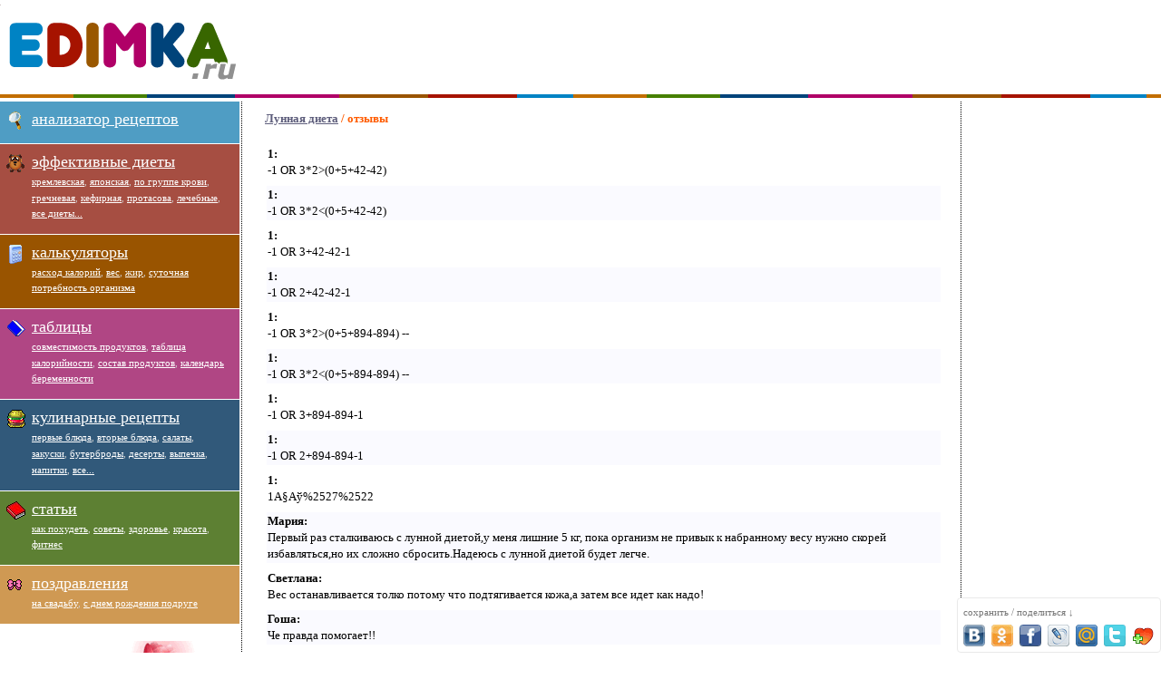

--- FILE ---
content_type: text/html; charset=windows-1251
request_url: http://www.edimka.ru/cgi-bin/cm.pl?r=diets_moon
body_size: 4349
content:
<HTML><HEAD><title>Лунная диета  отзывы — edimka.ru</title>
<META http-equiv=Content-Type content="text/html; charset=windows-1251">
<link rel="icon" href="//edimka.ru/favicon.ico" type="image/x-icon"> 
<meta name="viewport" content="width=device-width, initial-scale=1.0" />
<link rel="shortcut icon" href="//edimka.ru/favicon.ico" type="image/x-icon"> 
<link href="/main7.css" rel="stylesheet" type="text/css" />
<meta name="description" content="Edimka.Ru - как похудеть, эффективные диеты, правильное питание, состав продуктов, таблицы калорийности, вкусные рецепты и многое другое!" />
</HEAD>
<BODY>

<div id="up">
    <div class="dlogo" >
       <img src="/pic/icons.png" width="1" height="1"><a class="logo" href="//edimka.ru"><img border=0 class="logo" src="/pic/pixel.gif" alt="Главная Edimka.Ru"/></a>
    </div>
   <div id="yandex_ad_up" style='margin-left: 292px; padding-top: 7px;height: 90px; display:block; overflow:hidden'></div>
   
</div>
<div id="all">
<div id="line"></div>

<div id="wr">

<div id="center">
<b><font color=#FF5C00><a href='/text/diets/moon'>Лунная диета</a> /  отзывы</font></b><br><br><table border=0 width=100%><script type="text/javascript">
yandex_partner_id = 11119;
yandex_site_bg_color = 'FFFFFF';
yandex_stat_id = 9583;
yandex_site_charset = 'windows-1251';
yandex_ad_format = 'direct';
yandex_font_size = 1.1;
yandex_direct_type = 'flat';
yandex_direct_limit = 2;
yandex_direct_title_font_size = 3;
yandex_direct_title_color = '0000CC';
yandex_direct_url_color = '666666';
yandex_direct_all_color = '666666';
yandex_direct_text_color = '000000';
yandex_direct_hover_color = '0066FF';
yandex_direct_favicon = false;
document.write('<sc'+'ript type="text/javascript" src="http://an.yandex.ru/system/context.js"></sc'+'ript>');
</script>
<tr><td bgcolor=white><b>1:</b><br /> -1 OR 3*2>(0+5+42-42)
</td></tr><tr><td height=2><img src width=1 height=1></td></tr><tr><td bgcolor=#fafaff><b>1:</b><br /> -1 OR 3*2<(0+5+42-42)
</td></tr><tr><td height=2><img src width=1 height=1></td></tr><tr><td bgcolor=white><b>1:</b><br /> -1 OR 3+42-42-1
</td></tr><tr><td height=2><img src width=1 height=1></td></tr><tr><td bgcolor=#fafaff><b>1:</b><br /> -1 OR 2+42-42-1
</td></tr><tr><td height=2><img src width=1 height=1></td></tr><tr><td bgcolor=white><b>1:</b><br /> -1 OR 3*2>(0+5+894-894) -- 
</td></tr><tr><td height=2><img src width=1 height=1></td></tr><tr><td bgcolor=#fafaff><b>1:</b><br /> -1 OR 3*2<(0+5+894-894) -- 
</td></tr><tr><td height=2><img src width=1 height=1></td></tr><tr><td bgcolor=white><b>1:</b><br /> -1 OR 3+894-894-1
</td></tr><tr><td height=2><img src width=1 height=1></td></tr><tr><td bgcolor=#fafaff><b>1:</b><br /> -1 OR 2+894-894-1
</td></tr><tr><td height=2><img src width=1 height=1></td></tr><tr><td bgcolor=white><b>1:</b><br /> 1 А§Аў%2527%2522
</td></tr><tr><td height=2><img src width=1 height=1></td></tr><tr><td bgcolor=#fafaff><b>Мария:</b><br /> Первый раз сталкиваюсь с лунной диетой,у меня лишние 5 кг, пока организм не привык к набранному весу нужно скорей избавляться,но их сложно сбросить.Надеюсь с лунной диетой будет легче.
</td></tr><tr><td height=2><img src width=1 height=1></td></tr><tr><td bgcolor=white><b>Светлана:</b><br /> Вес останавливается толко потому что подтягивается кожа,а затем все идет как надо!
</td></tr><tr><td height=2><img src width=1 height=1></td></tr><tr><td bgcolor=#fafaff><b>Гоша:</b><br /> Че правда помогает!!
</td></tr><tr><td height=2><img src width=1 height=1></td></tr><tr><td bgcolor=white><b>ОЛЕНА:</b><br /> Лунная диета класс я за 4 дня ушло 3,5 кг -это в новолунье теперь попробую в полнолунье и совсем не хотелось есть потомучто ела через каждые 2 часа 
</td></tr><tr><td height=2><img src width=1 height=1></td></tr><tr><td bgcolor=#fafaff><b>Енотиха:</b><br /> Често говоря отзывов очень малооб этой диете (я сама искала). Я пробовала более облегченный вариант молокочай + фрукт - 3 дня в полнолуние. но фрукты только когда появляется легонькое желание поесть (это что оно не переросло вволчий аппетит). Кратко - 3 кг . По моему результат отлтчный, а то кг уже пересталь уходить . Жду новолуния.э буду пробовать на овощных соках, бульоны овощные я не люблю. или просто чай с лимоном, а будет голодно. то с любимым молочком. Молока я такое мизерное количество добавляю. что о содержании в м калорий - как в бульоне, а жира ( ведь разбавленное, за дедб гр 700 самое большее выпиваю) - мизер.Гланое - я на жидкостях. Думаю можно и молочную сыворотку. 
</td></tr><tr><td height=2><img src width=1 height=1></td></tr><tr><td bgcolor=white><b>на диете:</b><br /> Это не самый страшный минус лунной диеты. Подскажите лунный календарь на 2010, 2011, 2012 год
</td></tr><tr><td height=2><img src width=1 height=1></td></tr><tr><td bgcolor=#fafaff><b>Минус лунной диеты:</b><br /> Диета должна повторяться согласно лунному календарю, который не совпадает с привычным. 
</td></tr><tr><td height=2><img src width=1 height=1></td></tr><tr><td bgcolor=white><b>С диетой по жизни:</b><br /> Я худела на лунной диете - очень эффективная диета. Похудела на 4 кг. И не забывайте - кроме соблюдения любой диеты нужно обязательно двигаться: шейпинг, тренажеры, ходьба!
</td></tr><tr><td height=2><img src width=1 height=1></td></tr><tr><td bgcolor=#fafaff><b>Я:</b><br /> После родов я набрала вес - около 7 кг. Думаете лунная диета поможет?
</td></tr><tr><td height=2><img src width=1 height=1></td></tr><tr><td bgcolor=white><b>Светлана:</b><br /> Лунная диета - просто класс) я сама не толсая. всего было 3-5 лишних килограмма, но они очень-очень сложно сбрасывались. но по лунной диете они ушли легко. а когда вес остановился, я провела в новолуние кефирный разгрузочный день и сбросила 500 г. хоть и мало, но после того как вес остановился на 2 неделе, хотя я соблюдала диету, 5 дней в неделю ходила на шейпинг, то и эти сброшенные 500г. стали для просто радостью) 
</td></tr><tr><td height=2><img src width=1 height=1></td></tr></table><br><br><b><font color=#FF5C00>Добавить отзыв</font></b>
<form name=cmf action='/cgi-bin/cm.pl' method=POST>
<div style='display:none'><input type=text hidden name=url value='no_enter'>
<textarea style='WIDTH:1; HEIGHT:1' cols=1 rows=1 name=comments>no_enter</textarea></div>
<input type=hidden name=sv value='1'>
<input type=hidden name=r value='diets_moon'>Имя: <input name=nm size=33 value=''><br>Отзыв:<br><textarea style='WIDTH: 100%' cols=55 rows=6 name=tx></textarea><br>
<input type=Submit name=sb value='Сохранить отзыв'></form><!-- body -->
<div id="soca"></div>
</div></div>


<div id="left">
            <div class="lmenu">
                <div class="ilmenu i1">
                  <span class="mimg"><tt class="icons gen"></tt></span><a class=mn href="/cgi-bin/gen.pl">анализатор рецептов</a>
                </div>
                <div class="ilmenu i2">
                  <span class="mimg"><img width="20" height="20" src="/pic/ico/51.gif"></span><a class=mn href="/text/diets/index">эффективные диеты</a><br />
<a class=mn2 href="/text/diets/kremlevka">кремлевская</a><i>,</i>
<a class=mn2 href="/text/diets/japan">японская</a><i>,</i>
<a class=mn2 href="/text/diets/gruppakrovi">по группе крови</a><i>,</i>
<a class=mn2 href="/text/diets/grechknevaya">гречневая</a><i>,</i>
<a class=mn2 href="/text/diets/kefirnaya">кефирная</a><i>,</i>
<a class=mn2 href="/text/diets/protasova">протасова</a><i>,</i>
<a class=mn2 href="/text/diets/lech">лечебные</a><i>,</i>
<a class=mn2 href="/text/diets/index">все диеты...</a>
               </div>
               <div class="ilmenu i3">
                 <span class="mimg"><tt class="icons calc"></tt></span><a class=mn href="/calc/index/">калькуляторы</a><br />
<a class=mn2 href="/cgi-bin/kl.pl">расход калорий</a><i>,</i>
<a class=mn2 href="/calc/ves/">вес</a><i>,</i>
<a class=mn2 href="/calc/fat/">жир</a><i>,</i>
<a class=mn2 href="/calc/sp/">суточная потребность организма</a>
               </div>
               <div class="ilmenu i5">
                <span class="mimg"><tt class="icons tabl"></tt></span><a class=mn href="/ins/tables">таблицы</a><br />
<a class=mn2 href="/ins/razdelnoe">совместимость продуктов</a><i>,</i> 
<a class=mn2 href="/tables/a-4">таблица калорийности</a><i>,</i> 
<a class=mn2 href="/tables/0-0">состав продуктов</a><i>,</i> 
<a class=mn2 href="/text/beremennost/index">календарь беременности</a>
               </div>
               <div class="ilmenu i4">
                  <span class="mimg"><tt class="icons eda"></tt></span><a class=mn href="/eda/">кулинарные рецепты</a><br />
<a class=mn2 href="/eda/1">первые блюда</a><i>,</i>
<a class=mn2 href="/eda/2">вторые блюда</a><i>,</i>
<a class=mn2 href="/eda/3">салаты</a><i>,</i>
<a class=mn2 href="/eda/4">закуски</a><i>,</i>
<a class=mn2 href="/eda/5">бутерброды</a><i>,</i>
<a class=mn2 href="/eda/6">десерты</a><i>,</i>
<a class=mn2 href="/eda/7">выпечка</a><i>,</i>
<a class=mn2 href="/eda/8">напитки</a><i>,</i>
<a class=mn2 href="/eda/">все...</a>
               </div>
               <div class="ilmenu i6">
                <span class="mimg"><tt class="icons stati"></tt></span><a class=mn href="/txt/">статьи</a><br />
<a class=mn2 href="/txt/rb1">как похудеть</a><i>,</i>
<a class=mn2 href="/txt/rb2">советы</a><i>,</i>
<a class=mn2 href="/txt/rb4">здоровье</a><i>,</i>
<a class=mn2 href="/txt/rb3">красота</a><i>,</i>
<a class=mn2 href="/txt/rb5">фитнес</a>
               </div>
               <div class="ilmenu i7">

               <span class="mimg"><tt class="icons pozd"></tt></span>
<a class=mn target=_blank href="https://pozdravok.com/pozdravleniya/den-rozhdeniya/">поздравления</a><br />
<a class=mn2 href="https://pozdravok.com/pozdravleniya/svadba/">на свадьбу</a><i>,</i>
<a class=mn2 href="https://pozdravok.com/pozdravleniya/den-rozhdeniya/podruge/">с днем рождения подруге</a>
               </div>



</div>
<br />
<div style="text-align:center" id="ad_left">
<div id="ad_left">
<a href="https://pozdravok.com/" target="_blank" rel="nofollow"><img src="/pic/a240_pozdravok_all.gif" /></a>
</div>
<br />
</div>
</div>


<div id="right">
<div style="background-color:#FFF" id="rtya">
</div>
</div>

<div style="clear:both"></div>
<div id="line"></div>
<div id="down">
<div id="cnt">
<!--LiveInternet counter--><script type="text/javascript">document.write('<img src="//counter.yadro.ru/hit?t18.6;r' + escape(document.referrer) + ((typeof(screen)=='undefined')?'':';s'+screen.width+'*'+screen.height+'*'+(screen.colorDepth?screen.colorDepth:screen.pixelDepth)) + ';u' + escape(document.URL) +';i' + escape('Жж'+document.title.substring(0,80)) + ';' + Math.random() + '" border=0 width=88 height=31 alt="" title="LiveInternet: показано число посетителей за сегодня">')</script><!--/LiveInternet-->
</div>
<div id="txtd">
<!-- d -->
Любое использование материалов, опубликованных на сайте edimka.ru, только при наличии активной прямой ссылки на сайт edimka.ru
</div>
</div>
</div>
<!--noindex--><script type="text/javascript" src="//edimka.ru/script.js"></script>
<script type="text/javascript">
if (document.getElementById('all').offsetWidth >=710){
(function(w, d, n, s, t) {
    w[n] = w[n] || [];
    w[n].push(function() {
        Ya.Direct.insertInto(11119, "yandex_ad_up", {
            stat_id: 9584,
            site_charset: "windows-1251",
            ad_format: "direct",
            font_size: 1.1,
            type: "flat",
            limit: 1,
            title_font_size: 3,
            site_bg_color: "FFFFFF",
            title_color: "0000CC",
            url_color: "006600",
            text_color: "000000",
            hover_color: "0066FF",
	    no_sitelinks: true,
            favicon: true
        });
    });
    t = d.documentElement.firstChild;
    s = d.createElement("script");
    s.type = "text/javascript";
    s.src = "http://an.yandex.ru/system/context.js";
    s.setAttribute("async", "true");
    t.insertBefore(s, t.firstChild);
})(window, document, "yandex_context_callbacks");
}

</script>
<!--/noindex-->

</BODY></HTML>
